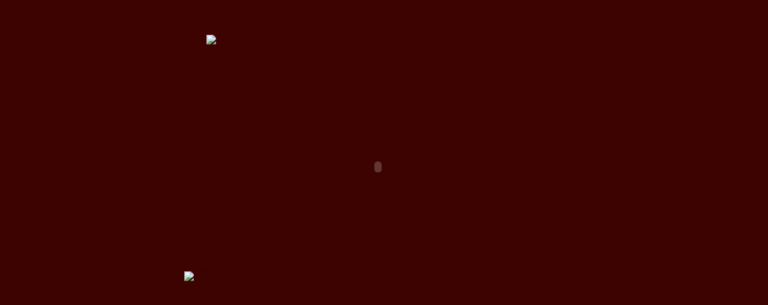

--- FILE ---
content_type: text/html
request_url: https://rafaelmendia.net/mendia/Cuarteto.html
body_size: 6148
content:
<?xml version="1.0" encoding="UTF-8"?>
<!DOCTYPE html PUBLIC "-//W3C//DTD XHTML 1.0 Transitional//EN" "http://www.w3.org/TR/xhtml1/DTD/xhtml1-transitional.dtd">


<html xmlns="http://www.w3.org/1999/xhtml" xml:lang="es" lang="es">
  <head><meta http-equiv="Content-Type" content="text/html; charset=UTF-8" />
    
    <meta name="Generator" content="iWeb 3.0.4" />
    <meta name="iWeb-Build" content="local-build-20120714" />
    <meta http-equiv="X-UA-Compatible" content="IE=EmulateIE7" />
    <meta name="viewport" content="width=700" />
    <title>Quinteto “Santa Cecilia”
</title>
    <link rel="stylesheet" type="text/css" media="screen,print" href="Cuarteto_files/Cuarteto.css" />
    <!--[if lt IE 8]><link rel='stylesheet' type='text/css' media='screen,print' href='Cuarteto_files/CuartetoIE.css'/><![endif]-->
    <!--[if gte IE 8]><link rel='stylesheet' type='text/css' media='screen,print' href='Media/IE8.css'/><![endif]-->
    <script type="text/javascript" src="Scripts/iWebSite.js"></script>
    <script type="text/javascript" src="Cuarteto_files/Cuarteto.js"></script>
  </head>
  <body style="background: rgb(61, 3, 0); margin: 0pt; " onload="onPageLoad();">
    <div style="text-align: center; ">
      <div style="margin-bottom: 0px; margin-left: auto; margin-right: auto; margin-top: 0px; overflow: hidden; position: relative; word-wrap: break-word;  text-align: left; width: 700px; " id="body_content">
        <div style="background: transparent url(Cuarteto_files/pinstripe_bk_tile.jpg) repeat scroll top left; width: 700px; ">
          <div style="float: left; margin-left: 0px; position: relative; width: 700px; z-index: 0; " id="nav_layer">
            <div style="height: 0px; line-height: 0px; " class="bumper"> </div>
            <div style="clear: both; height: 0px; line-height: 0px; " class="spacer"> </div>
          </div>
          <div style="float: left; height: 0px; line-height: 0px; margin-left: 0px; position: relative; width: 700px; z-index: 10; " id="header_layer">
            <div style="height: 0px; line-height: 0px; " class="bumper"> </div>
          </div>
          <div style="margin-left: 0px; position: relative; width: 700px; z-index: 5; " id="body_layer">
            <div style="height: 0px; line-height: 0px; " class="bumper"> </div>
            <div style="height: 1056px; width: 700px;  height: 1056px; left: 0px; position: absolute; top: -1px; width: 700px; z-index: 1; " class="tinyText style_SkipStroke">
              <img src="Cuarteto_files/cherub_overlay65.jpg" alt="" style="border: none; height: 1056px; width: 700px; " />
            </div>
            


            <div style="height: 120px; width: 158px;  height: 120px; left: 601px; position: absolute; top: 0px; width: 158px; z-index: 1; " class="tinyText">
              <div style="position: relative; width: 158px; ">
                <img src="Cuarteto_files/shapeimage_1.png" alt="" style="height: 119px; left: 0px; margin-left: 7px; position: absolute; top: 0px; width: 151px; " />
              </div>
            </div>
            


            <div style="height: 134px; width: 146px;  height: 134px; left: 137px; position: absolute; top: 262px; width: 146px; z-index: 1; " class="tinyText style_SkipStroke_1">
              <img src="Cuarteto_files/7_stamp_parti_red.png" alt="" style="border: none; height: 134px; width: 146px; " />
            </div>
            


            <div style="height: 109px; width: 110px;  height: 109px; left: 450px; position: absolute; top: 119px; width: 110px; z-index: 1; " class="tinyText style_SkipStroke_1">
              <img src="Cuarteto_files/1_stamp_departed.png" alt="" style="border: none; height: 109px; width: 110px; " />
            </div>
            <div style="height: 1px; line-height: 1px; " class="tinyText"> </div>
            <div class="tinyText flowDefining" style="height: 203px; margin-left: 40px; margin-top: 468px; position: relative; width: 600px; z-index: 1; ">
              <img usemap="#map1" id="shapeimage_2" src="Cuarteto_files/shapeimage_2.png" style="border: none; height: 248px; left: -23px; position: absolute; top: -17px; width: 653px; z-index: 1; " alt="Cuarteto en Re M.&#10;W.A. Mozart&#10;(Allegro -Andante-Rondeau)&#10;&#10;￼" title="" /><map name="map1" id="map1"><area href="Quinteto_%22Sta_Cecilia%22.html" title="Quinteto_&quot;Sta_Cecilia&quot;.html" shape="rect" alt="Quinteto_%22Sta_Cecilia%22.html" coords="143, 177, 503, 215" /></map>
            </div>
            


            <div style="height: 90px; width: 600px;  height: 90px; left: 50px; position: absolute; top: 49px; width: 600px; z-index: 1; " class="tinyText style_SkipStrokeSkipFillSkipOpacity">
              <div style="position: relative; width: 600px; ">
                <img src="Cuarteto_files/shapeimage_3.png" alt="Quinteto “Santa Cecilia”&#10;" style="height: 44px; left: 0px; margin-left: 4px; margin-top: 9px; position: absolute; top: 0px; width: 372px; " />
              </div>
            </div>
            <script type="text/javascript"><!--
writeMovie1();
--></script>
            


            <div style="height: 0px; line-height: 0px; " class="spacer"> </div>
          </div>
          <div style="height: 0px; line-height: 0px; margin-left: 0px; position: relative; width: 700px; z-index: 15; " id="footer_layer">
            <div style="height: 0px; line-height: 0px; " class="bumper"> </div>
            <div style="height: 49px; width: 700px;  height: 49px; left: 0px; position: absolute; top: 131px; width: 700px; z-index: 1; " class="tinyText style_SkipStroke">
              <img src="Cuarteto_files/bottom-cap70.jpg" alt="" style="border: none; height: 49px; width: 700px; " />
            </div>
            


            <div style="height: 104px; width: 700px;  height: 104px; left: 0px; position: absolute; top: 27px; width: 700px; z-index: 1; " class="tinyText style_SkipStroke">
              <img src="Cuarteto_files/page_bottom_overlay.png" alt="" style="border: none; height: 104px; width: 700px; " />
            </div>
          </div>
        </div>
      </div>
    </div>
  </body>
</html>




--- FILE ---
content_type: text/javascript
request_url: https://rafaelmendia.net/mendia/Cuarteto_files/Cuarteto.js
body_size: 1754
content:
// Created by iWeb 3.0.4 local-build-20120714

function writeMovie1()
{detectBrowser();if(windowsInternetExplorer)
{document.write('<object id="id1" classid="clsid:02BF25D5-8C17-4B23-BC80-D3488ABDDC6B" codebase="http://www.apple.com/qtactivex/qtplugin.cab" width="300" height="241" style="height: 241px; left: 190px; position: absolute; top: 157px; width: 300px; z-index: 1; "><param name="src" value="Media/Cuarteto-mobile.m4v" /><param name="controller" value="true" /><param name="autoplay" value="false" /><param name="scale" value="tofit" /><param name="volume" value="100" /><param name="loop" value="false" /></object>');}
else if(isiPhone)
{document.write('<object id="id1" type="video/quicktime" width="300" height="241" style="height: 241px; left: 190px; position: absolute; top: 157px; width: 300px; z-index: 1; "><param name="src" value="Cuarteto_files/Cuarteto-mobile.jpg"/><param name="target" value="myself"/><param name="href" value="../Media/Cuarteto-mobile.m4v"/><param name="controller" value="true"/><param name="scale" value="tofit"/></object>');}
else
{document.write('<object id="id1" type="video/quicktime" width="300" height="241" data="Media/Cuarteto-mobile.m4v" style="height: 241px; left: 190px; position: absolute; top: 157px; width: 300px; z-index: 1; "><param name="src" value="Media/Cuarteto-mobile.m4v"/><param name="controller" value="true"/><param name="autoplay" value="false"/><param name="scale" value="tofit"/><param name="volume" value="100"/><param name="loop" value="false"/></object>');}}
setTransparentGifURL('Media/transparent.gif');function hostedOnDM()
{return false;}
function onPageLoad()
{loadMozillaCSS('Cuarteto_files/CuartetoMoz.css')
fixAllIEPNGs('Media/transparent.gif');performPostEffectsFixups()}
